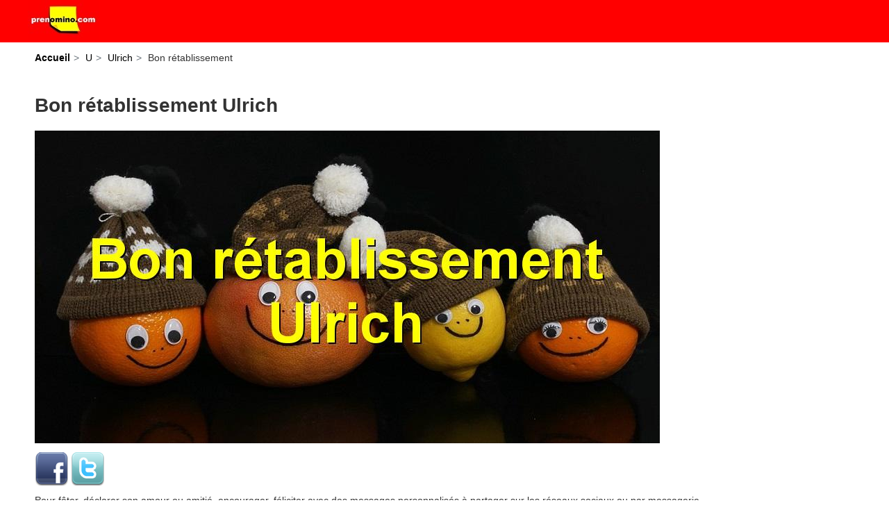

--- FILE ---
content_type: text/html; charset=UTF-8
request_url: https://www.prenomino.com/image/bon-retablissement/ulrich/
body_size: 2527
content:

<!DOCTYPE html>
<html lang="fr">

<head>
    <title>Bon rétablissement Ulrich</title>

    <meta charset="utf-8" />
    <meta name="viewport" content="width=device-width, initial-scale=1" />
    <link rel="icon" type="image/png" href="https://www.prenomino.com/image/icon.png" />
    <meta name="description" content="Carte virtuelle avec message et prénom, découvrez nos modèles personnalisés et partagez-les facilement sur vos réseaux sociaux préférés !" />
    <link rel="canonical" href="https://www.prenomino.com/image/bon-retablissement/ulrich/" />
    <meta property="og:title" content="Bon rétablissement Ulrich" />
    <meta property="og:type" content="website" />
    <meta property="og:url" content="https://www.prenomino.com/image/bon-retablissement/ulrich/" />
    <meta property="og:image" content="https://www.prenomino.com/prenoms/u/ulrich/bon-retablissement-ulrich.jpg" />
    <meta property="og:description" content="Carte virtuelle avec message et prénom, découvrez nos modèles personnalisés et partagez-les facilement sur vos réseaux sociaux préférés !" />
    
    <link rel="preload" href="https://www.prenomino.com/public/css/style-6744ba05f0fd8.css" as="style" />
    <link rel="stylesheet" href="https://www.prenomino.com/public/css/style-6744ba05f0fd8.css" />
    <script nonce="HaKzFw2bQYXQQfrQn8kiKw==" src="https://www.prenomino.com/public/js/index-6744ba05f1084.js" defer></script>
    
            <script nonce="HaKzFw2bQYXQQfrQn8kiKw==" async src="https://pagead2.googlesyndication.com/pagead/js/adsbygoogle.js?client=ca-pub-7395862860162413" crossorigin="anonymous"></script>
    </head>

<body>
    <header id="header">
        <div class="container">
            <a href="https://www.prenomino.com/">
                <img loading="lazy" src="https://www.prenomino.com/image/logo.jpg" alt="Prenomino" width="103" height="58" />
            </a>
            <button id="menu-toggle">
                <div class="menu-icon"></div>
            </button>
        </div>
    </header>

    <main id="main" class="container">

                    <nav aria-label="breadcrumb">
                <ol itemscope="" itemtype="https://schema.org/BreadcrumbList" id="breadcrumb">
                    <li itemprop="itemListElement" itemscope="" itemtype="https://schema.org/ListItem" class="breadcrumb-item">
                        <a itemscope="" itemtype="https://schema.org/WebPage" itemid="https://www.prenomino.com" itemprop="item" href="https://www.prenomino.com">
                            <strong itemprop="name">Accueil</strong>
                        </a>
                        <meta itemprop="position" content="1">
                    </li>
                    <li itemprop="itemListElement" itemscope="" itemtype="https://schema.org/ListItem" class="breadcrumb-item"><span class="separator">&gt;</span>
                                                    <a itemscope="" itemtype="https://schema.org/WebPage" itemid="https://www.prenomino.com/initiale-u/" itemprop="item" href="https://www.prenomino.com/initiale-u/">
                                <span itemprop="name">U</span>
                            </a>
                                                <meta itemprop="position" content="2">
                    </li>
                                            <li itemprop="itemListElement" itemscope="" itemtype="https://schema.org/ListItem" class="breadcrumb-item"><span class="separator">&gt;</span>
                                                            <a itemscope="" itemtype="https://schema.org/WebPage" itemid="https://www.prenomino.com/prenom-ulrich/" itemprop="item" href="https://www.prenomino.com/prenom-ulrich/">
                                    <span itemprop="name">Ulrich</span>
                                </a>
                                                        <meta itemprop="position" content="3">
                        </li>
                                                                <li itemprop="itemListElement" itemscope="" itemtype="https://schema.org/ListItem" class="breadcrumb-item"><span class="separator">&gt;</span>
                            <span itemprop="name">Bon rétablissement</span>
                            <meta itemprop="position" content="4">
                        </li>
                                    </ol>
            </nav>
        

<h1>Bon rétablissement Ulrich</h1>
    <div id="image">
        <div id="img">
            <img loading="lazy" src="https://www.prenomino.com/prenoms/u/ulrich/bon-retablissement-ulrich.jpg" alt="Bon rétablissement Ulrich" width="900" height="450" />
        </div>

        <div class="share">
            <a href="https://www.facebook.com/sharer/sharer.php?u=https://www.prenomino.com/image/bon-retablissement/ulrich/" target="_blank" rel="nofollow">
            <img loading="lazy" src="https://www.prenomino.com/image/facebook.png" alt="Partager sur facebook" width="48" height="48" /></a>
            <a href="https://twitter.com/intent/tweet?text=Bon%20rétablissement%20Ulrich&url=https://www.prenomino.com/image/bon-retablissement/ulrich/" target="_blank" rel="nofollow">
            <img loading="lazy" src="https://www.prenomino.com/image/twitter.png" alt="Partager sur twitter" width="48" height="48" /></a>
        </div>
        <p id="description">
            Pour fêter, déclarer son amour ou amitié, encourager, féliciter avec des messages personnalisés à partager sur les réseaux sociaux ou par messagerie.
        </p>
        <p>
            Autres cartes virtuelles pour le <a href="https://www.prenomino.com/prenom-ulrich/">prénom Ulrich</a>
        </p>
    </div>
    <section id="images">
        <div class="image">
            <h2>Bon anniversaire Ulrich</h2>
            <div id="img">
                <a href="https://www.prenomino.com/image/bon-anniversaire/ulrich/">
                <img loading="lazy" src="https://www.prenomino.com/prenoms/u/ulrich/bon-anniversaire-ulrich.jpg" alt="Bon anniversaire Ulrich" width="900" height="450" />
                </a>
            </div>

            <div class="share">
                <a href="https://www.facebook.com/sharer/sharer.php?u=https://www.prenomino.com/image/bon-anniversaire/ulrich/" target="_blank" rel="nofollow">
                <img loading="lazy" src="https://www.prenomino.com/image/facebook.png" alt="Partager sur facebook" width="48" height="48" /></a>
                <a href="https://twitter.com/intent/tweet?text=Bon%20anniversaire%20Ulrich&url=https://www.prenomino.com/image/bon-anniversaire/ulrich/" target="_blank" rel="nofollow">
                <img loading="lazy" src="https://www.prenomino.com/image/twitter.png" alt="Partager sur twitter" width="48" height="48" /></a>
                </div>
        </div>
        <div class="image">
            <h2>Bonne fête Ulrich</h2>
            <div id="img">
                <a href="https://www.prenomino.com/image/bonne-fete/ulrich/">
                <img loading="lazy" src="https://www.prenomino.com/prenoms/u/ulrich/bonne-fete-ulrich.jpg" alt="Bonne fête Ulrich" width="900" height="450" />
                </a>
            </div>

            <div class="share">
                <a href="https://www.facebook.com/sharer/sharer.php?u=https://www.prenomino.com/image/bonne-fete/ulrich/" target="_blank" rel="nofollow">
                <img loading="lazy" src="https://www.prenomino.com/image/facebook.png" alt="Partager sur facebook" width="48" height="48" /></a>
                <a href="https://twitter.com/intent/tweet?text=Bonne%20fête%20Ulrich&url=https://www.prenomino.com/image/bonne-fete/ulrich/" target="_blank" rel="nofollow">
                <img loading="lazy" src="https://www.prenomino.com/image/twitter.png" alt="Partager sur twitter" width="48" height="48" /></a>
                </div>
        </div>
        <div class="image">
            <h2>Bon rétablissement Ulrich</h2>
            <div id="img">
                <a href="https://www.prenomino.com/image/bon-retablissement/ulrich/">
                <img loading="lazy" src="https://www.prenomino.com/prenoms/u/ulrich/bon-retablissement-ulrich.jpg" alt="Bon rétablissement Ulrich" width="900" height="450" />
                </a>
            </div>

            <div class="share">
                <a href="https://www.facebook.com/sharer/sharer.php?u=https://www.prenomino.com/image/bon-retablissement/ulrich/" target="_blank" rel="nofollow">
                <img loading="lazy" src="https://www.prenomino.com/image/facebook.png" alt="Partager sur facebook" width="48" height="48" /></a>
                <a href="https://twitter.com/intent/tweet?text=Bon%20rétablissement%20Ulrich&url=https://www.prenomino.com/image/bon-retablissement/ulrich/" target="_blank" rel="nofollow">
                <img loading="lazy" src="https://www.prenomino.com/image/twitter.png" alt="Partager sur twitter" width="48" height="48" /></a>
                </div>
        </div>
        <div class="image">
            <h2>Bonnes Vacances Ulrich</h2>
            <div id="img">
                <a href="https://www.prenomino.com/image/bonnes-vacances/ulrich/">
                <img loading="lazy" src="https://www.prenomino.com/prenoms/u/ulrich/bonnes-vacances-ulrich.jpg" alt="Bonnes Vacances Ulrich" width="900" height="450" />
                </a>
            </div>

            <div class="share">
                <a href="https://www.facebook.com/sharer/sharer.php?u=https://www.prenomino.com/image/bonnes-vacances/ulrich/" target="_blank" rel="nofollow">
                <img loading="lazy" src="https://www.prenomino.com/image/facebook.png" alt="Partager sur facebook" width="48" height="48" /></a>
                <a href="https://twitter.com/intent/tweet?text=Bonnes%20Vacances%20Ulrich&url=https://www.prenomino.com/image/bonnes-vacances/ulrich/" target="_blank" rel="nofollow">
                <img loading="lazy" src="https://www.prenomino.com/image/twitter.png" alt="Partager sur twitter" width="48" height="48" /></a>
                </div>
        </div>
        <div class="image">
            <h2>Félicitations Ulrich</h2>
            <div id="img">
                <a href="https://www.prenomino.com/image/felicitations/ulrich/">
                <img loading="lazy" src="https://www.prenomino.com/prenoms/u/ulrich/felicitations-ulrich.jpg" alt="Félicitations Ulrich" width="900" height="450" />
                </a>
            </div>

            <div class="share">
                <a href="https://www.facebook.com/sharer/sharer.php?u=https://www.prenomino.com/image/felicitations/ulrich/" target="_blank" rel="nofollow">
                <img loading="lazy" src="https://www.prenomino.com/image/facebook.png" alt="Partager sur facebook" width="48" height="48" /></a>
                <a href="https://twitter.com/intent/tweet?text=Félicitations%20Ulrich&url=https://www.prenomino.com/image/felicitations/ulrich/" target="_blank" rel="nofollow">
                <img loading="lazy" src="https://www.prenomino.com/image/twitter.png" alt="Partager sur twitter" width="48" height="48" /></a>
                </div>
        </div>
        <div class="image">
            <h2>I Love You Ulrich</h2>
            <div id="img">
                <a href="https://www.prenomino.com/image/i-love-you/ulrich/">
                <img loading="lazy" src="https://www.prenomino.com/prenoms/u/ulrich/i-love-you-ulrich.jpg" alt="I Love You Ulrich" width="900" height="450" />
                </a>
            </div>

            <div class="share">
                <a href="https://www.facebook.com/sharer/sharer.php?u=https://www.prenomino.com/image/i-love-you/ulrich/" target="_blank" rel="nofollow">
                <img loading="lazy" src="https://www.prenomino.com/image/facebook.png" alt="Partager sur facebook" width="48" height="48" /></a>
                <a href="https://twitter.com/intent/tweet?text=I%20Love%20You%20Ulrich&url=https://www.prenomino.com/image/i-love-you/ulrich/" target="_blank" rel="nofollow">
                <img loading="lazy" src="https://www.prenomino.com/image/twitter.png" alt="Partager sur twitter" width="48" height="48" /></a>
                </div>
        </div>
        <div class="image">
            <h2>Je t'aime Ulrich</h2>
            <div id="img">
                <a href="https://www.prenomino.com/image/je-t-aime/ulrich/">
                <img loading="lazy" src="https://www.prenomino.com/prenoms/u/ulrich/je-t-aime-ulrich.jpg" alt="Je t'aime Ulrich" width="900" height="450" />
                </a>
            </div>

            <div class="share">
                <a href="https://www.facebook.com/sharer/sharer.php?u=https://www.prenomino.com/image/je-t-aime/ulrich/" target="_blank" rel="nofollow">
                <img loading="lazy" src="https://www.prenomino.com/image/facebook.png" alt="Partager sur facebook" width="48" height="48" /></a>
                <a href="https://twitter.com/intent/tweet?text=Je%20t'aime%20Ulrich&url=https://www.prenomino.com/image/je-t-aime/ulrich/" target="_blank" rel="nofollow">
                <img loading="lazy" src="https://www.prenomino.com/image/twitter.png" alt="Partager sur twitter" width="48" height="48" /></a>
                </div>
        </div>
        <div class="image">
            <h2>Je pense à toi Ulrich</h2>
            <div id="img">
                <a href="https://www.prenomino.com/image/je-pense-a-toi/ulrich/">
                <img loading="lazy" src="https://www.prenomino.com/prenoms/u/ulrich/je-pense-a-toi-ulrich.jpg" alt="Je pense à toi Ulrich" width="900" height="450" />
                </a>
            </div>

            <div class="share">
                <a href="https://www.facebook.com/sharer/sharer.php?u=https://www.prenomino.com/image/je-pense-a-toi/ulrich/" target="_blank" rel="nofollow">
                <img loading="lazy" src="https://www.prenomino.com/image/facebook.png" alt="Partager sur facebook" width="48" height="48" /></a>
                <a href="https://twitter.com/intent/tweet?text=Je%20pense%20à%20toi%20Ulrich&url=https://www.prenomino.com/image/je-pense-a-toi/ulrich/" target="_blank" rel="nofollow">
                <img loading="lazy" src="https://www.prenomino.com/image/twitter.png" alt="Partager sur twitter" width="48" height="48" /></a>
                </div>
        </div>
        <div class="image">
            <h2>Joyeux anniversaire Ulrich</h2>
            <div id="img">
                <a href="https://www.prenomino.com/image/joyeux-anniversaire/ulrich/">
                <img loading="lazy" src="https://www.prenomino.com/prenoms/u/ulrich/joyeux-anniversaire-ulrich.jpg" alt="Joyeux anniversaire Ulrich" width="900" height="450" />
                </a>
            </div>

            <div class="share">
                <a href="https://www.facebook.com/sharer/sharer.php?u=https://www.prenomino.com/image/joyeux-anniversaire/ulrich/" target="_blank" rel="nofollow">
                <img loading="lazy" src="https://www.prenomino.com/image/facebook.png" alt="Partager sur facebook" width="48" height="48" /></a>
                <a href="https://twitter.com/intent/tweet?text=Joyeux%20anniversaire%20Ulrich&url=https://www.prenomino.com/image/joyeux-anniversaire/ulrich/" target="_blank" rel="nofollow">
                <img loading="lazy" src="https://www.prenomino.com/image/twitter.png" alt="Partager sur twitter" width="48" height="48" /></a>
                </div>
        </div>
        <div class="image">
            <h2>Passe de Bonnes fêtes Ulrich</h2>
            <div id="img">
                <a href="https://www.prenomino.com/image/passe-de-bonnes-fetes/ulrich/">
                <img loading="lazy" src="https://www.prenomino.com/prenoms/u/ulrich/passe-de-bonnes-fetes-ulrich.jpg" alt="Passe de Bonnes fêtes Ulrich" width="900" height="450" />
                </a>
            </div>

            <div class="share">
                <a href="https://www.facebook.com/sharer/sharer.php?u=https://www.prenomino.com/image/passe-de-bonnes-fetes/ulrich/" target="_blank" rel="nofollow">
                <img loading="lazy" src="https://www.prenomino.com/image/facebook.png" alt="Partager sur facebook" width="48" height="48" /></a>
                <a href="https://twitter.com/intent/tweet?text=Passe%20de%20Bonnes%20fêtes%20Ulrich&url=https://www.prenomino.com/image/passe-de-bonnes-fetes/ulrich/" target="_blank" rel="nofollow">
                <img loading="lazy" src="https://www.prenomino.com/image/twitter.png" alt="Partager sur twitter" width="48" height="48" /></a>
                </div>
        </div>
        <div class="image">
            <h2>Un bisou pour toi Ulrich</h2>
            <div id="img">
                <a href="https://www.prenomino.com/image/un-bisou-pour-toi/ulrich/">
                <img loading="lazy" src="https://www.prenomino.com/prenoms/u/ulrich/un-bisou-pour-toi-ulrich.jpg" alt="Un bisou pour toi Ulrich" width="900" height="450" />
                </a>
            </div>

            <div class="share">
                <a href="https://www.facebook.com/sharer/sharer.php?u=https://www.prenomino.com/image/un-bisou-pour-toi/ulrich/" target="_blank" rel="nofollow">
                <img loading="lazy" src="https://www.prenomino.com/image/facebook.png" alt="Partager sur facebook" width="48" height="48" /></a>
                <a href="https://twitter.com/intent/tweet?text=Un%20bisou%20pour%20toi%20Ulrich&url=https://www.prenomino.com/image/un-bisou-pour-toi/ulrich/" target="_blank" rel="nofollow">
                <img loading="lazy" src="https://www.prenomino.com/image/twitter.png" alt="Partager sur twitter" width="48" height="48" /></a>
                </div>
        </div>
        <div class="image">
            <h2>Un câlin pour toi Ulrich</h2>
            <div id="img">
                <a href="https://www.prenomino.com/image/un-calin-pour-toi/ulrich/">
                <img loading="lazy" src="https://www.prenomino.com/prenoms/u/ulrich/un-calin-pour-toi-ulrich.jpg" alt="Un câlin pour toi Ulrich" width="900" height="450" />
                </a>
            </div>

            <div class="share">
                <a href="https://www.facebook.com/sharer/sharer.php?u=https://www.prenomino.com/image/un-calin-pour-toi/ulrich/" target="_blank" rel="nofollow">
                <img loading="lazy" src="https://www.prenomino.com/image/facebook.png" alt="Partager sur facebook" width="48" height="48" /></a>
                <a href="https://twitter.com/intent/tweet?text=Un%20câlin%20pour%20toi%20Ulrich&url=https://www.prenomino.com/image/un-calin-pour-toi/ulrich/" target="_blank" rel="nofollow">
                <img loading="lazy" src="https://www.prenomino.com/image/twitter.png" alt="Partager sur twitter" width="48" height="48" /></a>
                </div>
        </div>
    </section>
<nav id="nav">
<h2>Rechercher un prénom par initiale</h2>
        <a class="initiale" href="https://www.prenomino.com/initiale-a/">A</a>
        <a class="initiale" href="https://www.prenomino.com/initiale-b/">B</a>
        <a class="initiale" href="https://www.prenomino.com/initiale-c/">C</a>
        <a class="initiale" href="https://www.prenomino.com/initiale-d/">D</a>
        <a class="initiale" href="https://www.prenomino.com/initiale-e/">E</a>
        <a class="initiale" href="https://www.prenomino.com/initiale-f/">F</a>
        <a class="initiale" href="https://www.prenomino.com/initiale-g/">G</a>
        <a class="initiale" href="https://www.prenomino.com/initiale-h/">H</a>
        <a class="initiale" href="https://www.prenomino.com/initiale-i/">I</a>
        <a class="initiale" href="https://www.prenomino.com/initiale-j/">J</a>
        <a class="initiale" href="https://www.prenomino.com/initiale-k/">K</a>
        <a class="initiale" href="https://www.prenomino.com/initiale-l/">L</a>
        <a class="initiale" href="https://www.prenomino.com/initiale-m/">M</a>
        <a class="initiale" href="https://www.prenomino.com/initiale-n/">N</a>
        <a class="initiale" href="https://www.prenomino.com/initiale-o/">O</a>
        <a class="initiale" href="https://www.prenomino.com/initiale-p/">P</a>
        <a class="initiale" href="https://www.prenomino.com/initiale-q/">Q</a>
        <a class="initiale" href="https://www.prenomino.com/initiale-r/">R</a>
        <a class="initiale" href="https://www.prenomino.com/initiale-s/">S</a>
        <a class="initiale" href="https://www.prenomino.com/initiale-t/">T</a>
        <a class="initiale" href="https://www.prenomino.com/initiale-u/">U</a>
        <a class="initiale" href="https://www.prenomino.com/initiale-v/">V</a>
        <a class="initiale" href="https://www.prenomino.com/initiale-w/">W</a>
        <a class="initiale" href="https://www.prenomino.com/initiale-x/">X</a>
        <a class="initiale" href="https://www.prenomino.com/initiale-y/">Y</a>
        <a class="initiale" href="https://www.prenomino.com/initiale-z/">Z</a>
</nav>
    <section id="prenoms">
    <h2>Autres prénoms en U</h2>
                <a class="prenom" href="https://www.prenomino.com/prenom-ugo/">Ugo</a>
                <a class="prenom" href="https://www.prenomino.com/prenom-ulric/">Ulric</a>
                <a class="prenom" href="https://www.prenomino.com/prenom-ulrich/">Ulrich</a></div>
    
    <p class="see-more">
        <a href="https://www.prenomino.com/initiale-u/">Tous les prénoms commençant par U</a>
    </p>
</main>

<footer id="footer">
    <p>
        Carte virtuelle avec message et prénom, découvrez nos modèles personnalisés et partagez-les facilement sur vos réseaux sociaux préférés !    </p>

    <p>
        <a href="https://www.prenomino.com/">Prenomino.com carte virtuelle un message pour un prénom</a> -
        <a href="https://www.prenomino.com/contact/">Contact</a> -
        <a href="https://www.prenomino.com/confidentialite.php">Politique de confidentialité</a> -
        <a href="https://www.gifimili.com" target="_blank"><strong>Image gif</strong></a> -
        <a href="https://www.lesliensduweb.com" target="_blank"><strong>Liens Web</strong></a>
    </p>
</footer>
</body>

</html>


--- FILE ---
content_type: text/html; charset=utf-8
request_url: https://www.google.com/recaptcha/api2/aframe
body_size: 267
content:
<!DOCTYPE HTML><html><head><meta http-equiv="content-type" content="text/html; charset=UTF-8"></head><body><script nonce="uPHCM-dax9wxuNft82KDrQ">/** Anti-fraud and anti-abuse applications only. See google.com/recaptcha */ try{var clients={'sodar':'https://pagead2.googlesyndication.com/pagead/sodar?'};window.addEventListener("message",function(a){try{if(a.source===window.parent){var b=JSON.parse(a.data);var c=clients[b['id']];if(c){var d=document.createElement('img');d.src=c+b['params']+'&rc='+(localStorage.getItem("rc::a")?sessionStorage.getItem("rc::b"):"");window.document.body.appendChild(d);sessionStorage.setItem("rc::e",parseInt(sessionStorage.getItem("rc::e")||0)+1);localStorage.setItem("rc::h",'1769019476857');}}}catch(b){}});window.parent.postMessage("_grecaptcha_ready", "*");}catch(b){}</script></body></html>

--- FILE ---
content_type: text/css
request_url: https://www.prenomino.com/public/css/style-6744ba05f0fd8.css
body_size: 1112
content:
* {box-sizing:border-box;padding:0;margin:0;}a {color:#000;text-decoration:none;}.ads {width:100%;margin-bottom:20px;}body {font-family:Arial, Helvetica, sans-serif;font-size:14px;color:#333;padding-top:65px;}#breadcrumb {display:flex;flex-wrap:wrap;padding:0;list-style:none;margin-bottom:15px;}#breadcrumb-item {display:flex;align-items:center;margin-right:5px;}.container {max-width:1200px;margin-left:auto;margin-right:auto;}#content {padding:20px;}#content h2 {margin-bottom:20px;}#content p {margin-bottom:30px;}#description {margin-bottom:20px;}form {padding:30px;border:1px solid #666;width:100%;margin-bottom:20px;}form label {display:block;margin-bottom:5px;font-weight:bold;}form input[type="text"],form input[type="email"],form input[type="tel"],form input[type="password"],form textarea {width:100%;padding:10px;margin-bottom:15px;border:1px solid #ccc;border-radius:3px;}form button {padding:10px 20px;background-color:#007bff;color:#fff;border:none;border-radius:3px;cursor:pointer;}#footer {background-color:#000;color:#fff;text-align:center;padding:20px;}#footer a {color:#fff;}h1 {margin:0px;margin-bottom:20px;}h2 {margin:0px;margin-bottom:20px;width:100%;}h2 a {color:#fff;}h3 {margin-bottom:30px;}header {background-color:#f00;position:fixed;top:0;z-index:1000;width:100%;}header div {display:flex;justify-content:space-between;}hr {margin:50px;}#image {margin-bottom:30px;}#image a {font-weight:bold;}.image {width:48%;box-shadow:0 0.5rem 1rem rgba(0, 0, 0, 0.15);padding:20px;margin-bottom:10px;}.image h3 {padding:10px;padding-left:20px;margin:0px;font-size:14px;line-height:32px;}.image img {margin-bottom:10px;}#img {width:100%;margin-bottom:10px;}img {max-width:100%;height:auto;}.initiale {background-color:#f00;color:#fff;text-transform:uppercase;font-size:30px;font-weight:bold;width:50px;line-height:50px;text-align:center;text-shadow:2px 2px 4px rgba(0, 0, 0, 0.5);border:1px solid #ccc;}main {background-color:#fff;padding:10px;}.menu-open {display:flex !important;}#menu-toggle {display:none;background-color:#f00;border:none;color:#fff;width:61px;height:61px;font-size:40px;justify-content:center;cursor:pointer;}nav,section {margin-bottom:30px;display:flex;flex-wrap:wrap;gap:10px;}p {margin-bottom:20px;}.prenom {background-color:#eee;display:block;font-size:16px;font-weight:bold;width:19%;line-height:30px;padding-left:10px;border:1px solid #ccc;transition:0.5s ease-in-out;}.prenom:hover {background-color:#ccc;}.see-more {margin-top:20px;text-align:center;width:100%;}.separator {margin:0 5px;color:#6c757d;}.share {margin-bottom:10px;}@media all and (max-width:992px) {.prenom {width:18%;}}@media all and (max-width:768px) {.image {width:100%;}.prenom {width:23%;}}@media all and (max-width:576px) {body {margin:0px;}#menu-toggle {display:flex;}.menu-icon {width:30px;height:3px;cursor:pointer;border:none;background-color:#fff;top:20px;position:relative;}.menu-icon::before,.menu-icon::after {content:"";width:100%;height:3px;background-color:#fff;position:absolute;}.menu-icon::before {top:10px;}.menu-icon::after {top:20px;}#nav {background-color:#fff;display:none;position:fixed;top:61px;z-index:1000;padding-bottom:10px;}#nav h2 {margin-top:5px;margin-bottom:0;}.prenom {width:31%;}}